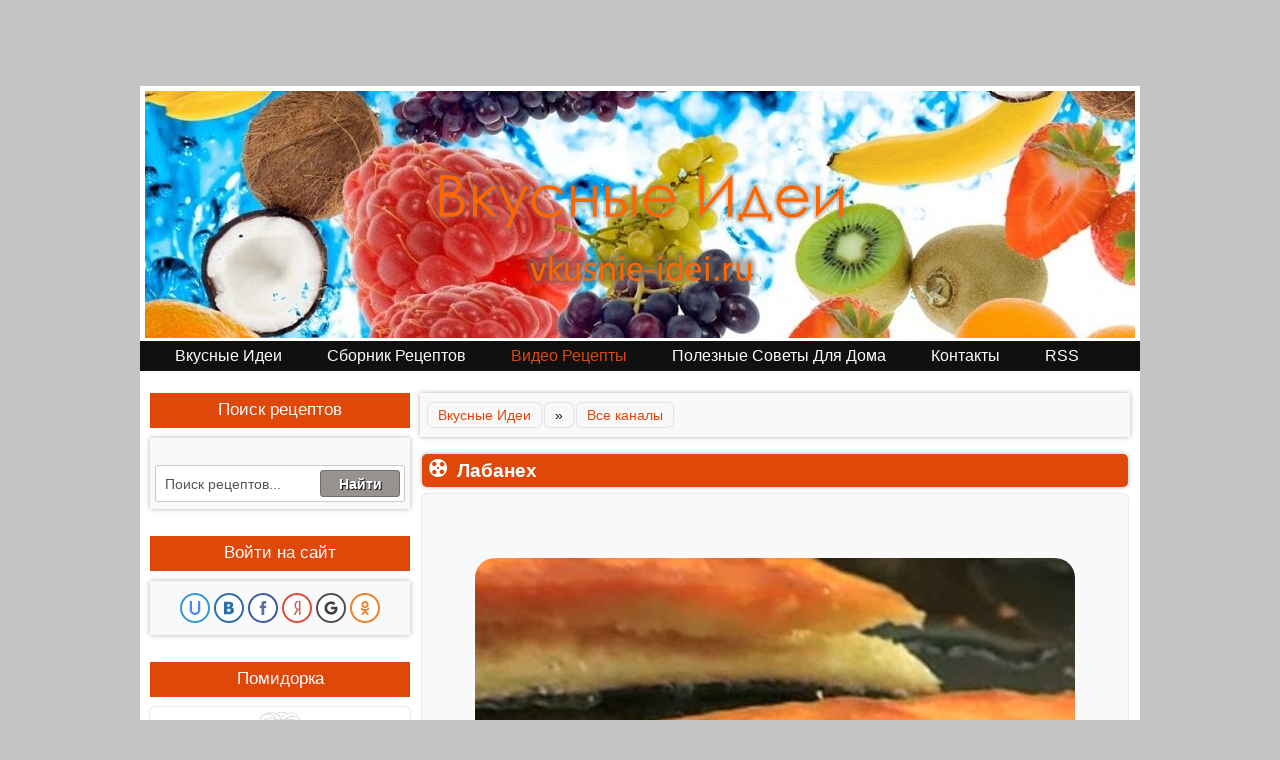

--- FILE ---
content_type: text/html; charset=UTF-8
request_url: http://vkusnie-idei.ru/video/vip/8051/labanekh
body_size: 12769
content:
<!DOCTYPE html PUBLIC "-//W3C//DTD XHTML 1.0 Strict//EN" "http://www.w3.org/TR/xhtml1/DTD/xhtml1-strict.dtd">
<html>
<head>
<script type="text/javascript" src="/?HqdaEpKP2zU4KYmKyTRP0zlr%5Ev18D2WjVRVNyc%5EsLnM5Lnjbnt%3BtSyBwhd6m%3B%2105%3BYAybk%21HTwlgLhOpOFMveZOahHNR39VCPj%3B9qyYaBpcpAqMOaCcc3WUEq0YMmmVnEt%3BT5rEWsQ5eve%21OPh3dmfzueKTDCkQuDIvijPm4RQq4ckmQnDM3n7pQnlzf5Ta9JP3vbgJURb53j8XMw%3BxurdyA"></script>
	<script type="text/javascript">new Image().src = "//counter.yadro.ru/hit;ucoznet?r"+escape(document.referrer)+(screen&&";s"+screen.width+"*"+screen.height+"*"+(screen.colorDepth||screen.pixelDepth))+";u"+escape(document.URL)+";"+Date.now();</script>
	<script type="text/javascript">new Image().src = "//counter.yadro.ru/hit;ucoz_desktop_ad?r"+escape(document.referrer)+(screen&&";s"+screen.width+"*"+screen.height+"*"+(screen.colorDepth||screen.pixelDepth))+";u"+escape(document.URL)+";"+Date.now();</script>
<meta http-equiv="content-type" content="text/html; charset=UTF-8">
<title>Лабанех - Видео рецепты - Вкусные Идеи</title></title>
<script type="text/javascript" src="/jquery-1.7.2.js"></script><script type="text/javascript" src="/uwnd.js?2"/></script>



<meta name="description" content="Сыр из йогурта. Кухня Сирии и Ливана.На 4 порции: йогурт — 2 чашки;мята — 1 чайная ложка;хлеб — 4 лепешки;морская соль, оливковое масло."/>
<meta name="keywords" content="Лабанех" />
<link type="text/css" rel="stylesheet" href="/_st/my.css" />
</head>
<style type="text/css">.UhideBlockL {display:none}</style><script type="text/javascript">//<!--
 function uSocialLogin(t){
 var params = { 'vkontakte':{ 'width':790, 'height':400 }, 'ok':{ 'width':560, 'height':310 }, 'facebook':{ 'width':950, 'height':520 }, 'yandex':{ 'width':870, 'height':515 }, 'google':{ 'width':700, 'height':600 } };
 var ref = escape(location.protocol + '//' + ('vkusnie-idei.ru' || location.hostname) + location.pathname + ((location.hash ? ( location.search ? location.search + '&' : '?' ) + 'rnd=' + Date.now() + location.hash : ( location.search || '' ))));
 // var ref = escape(location.href);
 window.open('/'+t+'?ref='+ref,'conwin','width='+params[t].width+',height='+params[t].height+',status=1,resizable=1,left='+parseInt((screen.availWidth/2)-(params[t].width/2))+',top='+parseInt((screen.availHeight/2)-(params[t].height/2)-20)+'screenX='+parseInt((screen.availWidth/2)-(params[t].width/2))+',screenY='+parseInt((screen.availHeight/2)-(params[t].height/2)-20));
 return false;
 }
//--></script><link type="text/css" rel="StyleSheet" href="/social.css" /><link type="text/css" rel="stylesheet" href="/entriesList.css" />
<link type="text/css" rel="stylesheet" href="/_st/video.css" />
 <script type="text/javascript" src="/entriesList.js"></script>
 <script type="text/javascript">//------------UCOZ-JS-CODE-----------
jQuery(document).ready(function () {
window.uEntriesList.root = $('#uEntriesList');
window.uEntriesList.elWidth = window.uEntriesList.root.find('.entryBlock:eq(0)').outerWidth();
window.uEntriesList.colWidth(2);
});
//------------UCOZ-JS-END-----------
</script>

 <style type="text/css">.UhideBlockL{display:none; }
</style>
<script type="text/javascript">//<!--
 function uSocialLogin(t) {
 var params = { 'vkontakte':{ 'width':790, 'height':400 }, 'ok':{ 'width':710, 'height':390 }, 'facebook':{ 'width':950, 'height':520 }, 'yandex':{ 'width':870, 'height':515 }, 'google':{ 'width':700, 'height':600 }, 'twitter':{ 'width':800, 'height':400 } };
 var ref = escape(location.protocol + '//' + ('vkusnie-idei.ru' || location.hostname) + location.pathname + ((location.hash ? ( location.search ? location.search + '&' : '?' ) + 'rnd=' + Date.now() + location.hash : ( location.search || '' ))));
 // var ref = escape(location.href);
 window.open('/'+t+'?ref='+ref,'conwin','width='+params[t].width+',height='+params[t].height+',status=1,resizable=1,left='+parseInt((screen.availWidth/2)-(params[t].width/2))+',top='+parseInt((screen.availHeight/2)-(params[t].height/2)-20)+'screenX='+parseInt((screen.availWidth/2)-(params[t].width/2))+',screenY='+parseInt((screen.availHeight/2)-(params[t].height/2)-20));
 return false;
 }
//--></script>


<body>
<div id="wrapper">
 <!--U1AHEADER1Z--><p style="text-align: center;"><iframe data-aa="428962" src="//ad.a-ads.com/428962?size=468x60" scrolling="no" style="width:468px; height:60px; border:0px; padding:0; overflow:hidden" allowtransparency="true"></iframe><iframe data-aa="428962" src="//ad.a-ads.com/428962?size=468x60" scrolling="no" style="width:468px; height:60px; border:0px; padding:0; overflow:hidden" allowtransparency="true"></iframe></p><div id="logo"><link rel="shortcut icon" href="/favicon.ico"><div id="log"><a href="/"><img src="/456/vkusnye_idei.png" alt="Вкусные Идеи"/></a></div></div><div id="top"><div id="uNMenuDiv2" class="uMenuH"><ul class="uMenuRoot">
<li><a  href="/" ><span>Вкусные Идеи</span></a></li>
<li><a  href="/publ" ><span>Сборник рецептов</span></a></li>
<li><a class=" uMenuItemA" href="/video" ><span>Видео рецепты</span></a></li>
<li><a  href="/blog" ><span>Полезные советы для дома</span></a></li>
<li><a  href="/faq" ><span>Контакты</span></a></li>
<li><a  href="/publ/rss/" ><span>RSS</span></a></li></ul></div></div><!--/U1AHEADER1Z-->
 <hr />
 <div id="page">
 <div id="page-bgtop">
 <!-- <middle> -->
 <div id="content">
 <!-- <body> -->
 
<table border="0" cellpadding="0" cellspacing="0" width="100%" class="poi">
<tr>
<td width="80%"><a href="http://vkusnie-idei.ru/" class="oo"><!--<s5176>-->Вкусные Идеи<!--</s>--></a> <div id="spo">&raquo;</div> <a href="" class="oo">Все каналы</a></td>
<td align="right" style="white-space: nowrap;"></td>
</tr>
</table>
<hr />
<br><div class="eTitle"><div><img src="/111/camera11-.jpg" border="0" alt="Видео рецепты">&nbsp;&nbsp;<h1><b>Лабанех</h1></b></div></div>
<table border="0" width="100%" cellspacing="0" cellpadding="2" class="eBlock">
<tr><td class="eText" colspan="2"><div id="red"><br><br>


<div class="v-entry-page">

<div class="vep-video-block" style=" text-align: center;">
<script>var vicode = '<iframe title=\"uCoz Video video player\" width=\"640\" height=\"480\" src=\"//pub.tvigle.ru/frame/p.htm?prt=810c5bb6f45d7e497f192f6b53fe5151&id=29661&srv=pub.tvigle.ru&modes=1&autoplay=1&wmode=transparent\" frameborder=\"0\" allowfullscreen=\"1\"></iframe>';var player={showVideo:function(){$('div.vep-video-block').html(vicode);}}</script>
<a href="javascript:void(0)" onclick="player.showVideo()" class="vep-playvideo">
<img src="//s765.ucoz.net/video/80/98664825.jpg" alt="Лабанех" width="600" />
<span class="vep-playbutton"></span>
<span class="vep-length">00:01:11</span>
</a>
<div id="videocontent" class="vep-videocontent" style="display:none;"></div>
</div>
<div class="vep-details">
<br><br>
</div>
<div class="vep"></div>
<div class="vep">
<span class="vep"><!--<s6425>--><!--</s>--></span>
<p>Сыр из йогурта. Кухня Сирии и Ливана.На 4 порции: йогурт — 2 чашки;мята — 1 чайная ложка;хлеб — 4 лепешки;морская соль, оливковое масло.</p>
</div>



<div style="display: -webkit-inline-box; margin-left: 20px;">
<u style="margin-right: 20px;">Поделиться видео с друзьями</u></div>
<div style="display: -webkit-inline-box; ">
<!-- uSocial -->
<script async src="https://usocial.pro/usocial/usocial.js?js=1.7.0" data-script="usocial" charset="utf-8"></script>
<div class="uSocial-Share" data-pid="6516ae62f414031ce0d46ee77d6ad4bc" data-type="share" data-options="round,style1,absolute,horizontal,size48,eachCounter0,counter0" data-social="vk,gPlus,ok,mail,lj,twi" data-mobile="vi,wa"></div>
<!-- /uSocial -->
<br><br></div></div>
 
</div><br><br><div id="red"><span style="color:grey"><b>Похожие Видео Рецепты</b> </span></div><br><br><br><div id="red"><table border="0" cellpadding="0" cellspacing="0" width="100%" class="eBlock"><tbody><tr><td><div class="e-title"><img src="/111/recept12.jpg" alt="Рецепты" style="position: absolute;"/><div style=" display: -webkit-inline-box;"><div id="oma">Рецепт</div><h3><a href="http://vkusnie-idei.ru/publ/kanape_viking/32-1-0-477">Канапе Викинг</a></h3></div></div><div class="eMessage"><img src="/kanape/kanape.jpeg" alt=""><div><br></div><div><font style="font-size: 10pt;">Ингредиенты:&nbsp;</font><div><font size="2">4 ломтика пшеничного хлеба,&nbsp;</font></div><div><font size="2">50 г сливочного масла,&nbsp;</font></div><div><font size="2">100 г зеленого салата,&nbsp;</font></div><div><font size="2">1 сваренное вкрутую яйцо,&nbsp;</font></div><div><font size="2">2 столовые ложки майонеза,&nbsp;</font></div><div><font size="2">соль по вкусу.</font></div></div></div></div></td></tr></tbody></table></div><br> </td></tr>
<tr>
<td class="eDetails2" colspan="2">
</tr></tr>
<tr></b></td></tr>

</table>
<div id="red">Категория про: <!--<s3179>--><!--</s>--><a href=""><div id="cst" style=" display: -webkit-inline-box; ">Все каналы</div></a> / <!--<s3178>-->Опубликовал рецепт: <!--</s>--> <a href=""><div id="cst" style=" display: -webkit-inline-box; ">Вкусные Идеи</div></a><br><br>Дата: <div id="cst" style=" display: -webkit-inline-box; ">2016/03/26</div> / Просмотров: <!--</s>--><div id="cst" style=" display: -webkit-inline-box; ">0</div> / <!--<s3119>-->Оценка рецепта: <!--</s>--><span id="entRating8051"><div id="cst" style=" display: -webkit-inline-box; ">0.0</div> / </span><span id="entRated8051"><div id="cst" style=" display: -webkit-inline-box; ">0</div></span><td class="eDetails1" colspan="2"><div style="float:right"><style>
		.u-star-ratingfloat8051 {list-style:none;margin:0px;padding:0px;width:100px;height:20px;position:relative;background: url("/111/rate.png") top left repeat-x;}
		.u-star-ratingfloat8051 li{padding:0px;margin:0px;float:left;}
		.u-star-ratingfloat8051 li a{display:block;width:20px;height:20px;line-height:20px;text-decoration:none;text-indent:-9000px;z-index:20;position:absolute;padding: 0px;overflow:hidden;}
		.u-star-ratingfloat8051 li a:hover{background: url("/111/rate.png") left center;z-index:2;left:0px;border:none;}
		.u-star-ratingfloat8051 a.u-one-star{left:0px;}
		.u-star-ratingfloat8051 a.u-one-star:hover{width:20px;}
		.u-star-ratingfloat8051 a.u-two-stars{left:20px;}
		.u-star-ratingfloat8051 a.u-two-stars:hover{width:40px;}
		.u-star-ratingfloat8051 a.u-three-stars{left:40px;}
		.u-star-ratingfloat8051 a.u-three-stars:hover{width:60px;}
		.u-star-ratingfloat8051 a.u-four-stars{left:60px;}
		.u-star-ratingfloat8051 a.u-four-stars:hover{width:80px;}
		.u-star-ratingfloat8051 a.u-five-stars{left:80px;}
		.u-star-ratingfloat8051 a.u-five-stars:hover{width:100px;}
		.u-star-ratingfloat8051 li.u-current-rating{top:0 !important; left:0 !important;margin:0 !important;padding:0 !important;outline:none;background: url("/111/rate.png") left bottom;position: absolute;height:20px !important;line-height:20px !important;display:block;text-indent:-9000px;z-index:1;}
		</style>
	<ul id="uStarRating8051" class="u-star-ratingfloat8051" title="">
	<li class="u-current-rating" id="uCurStarRating8051" style="width:0%;"></li></ul></div><div style="float:right; padding-right: 10px; padding-top: 3px;">Оценить</div>
<br><br> / <!--<s3177>--> <br><br><!--<s5308>--><!--</s>--></div><br><br>


<br><div id="restor"><div style="text-align: center;"><b><font size="5" style="font-size: 14pt;">Полезные советы для дома</font></b></div></div><div id="red"><div class="e-title"><table width="100%" border="0" cellpadding="0" cellspacing="0" width="100%" class="eBlock"><tbody><tr><td> <img src="/111/sovet1.jpg" alt="Полезные советы"> <div style="display: -webkit-inline-box;"><div id="oma" style=" padding-left: 0px; ">Полезный совет</div><h3><a href="http://vkusnie-idei.ru/blog/kak_sdelat_panirovku/2013-07-05-18">Как сделать панировку</a></h3></div></td></tr></tbody></table></div><div class="e-title"><table width="100%" border="0" cellpadding="0" cellspacing="0" width="100%" class="eBlock"><tbody><tr><td> <img src="/111/sovet1.jpg" alt="Полезные советы"> <div style="display: -webkit-inline-box;"><div id="oma" style=" padding-left: 0px; ">Полезный совет</div><h3><a href="http://vkusnie-idei.ru/blog/kak_vybrat_krasnuyu_ikru/2010-11-25-5">Как выбрать красную икру</a></h3></div></td></tr></tbody></table></div><div class="e-title"><table width="100%" border="0" cellpadding="0" cellspacing="0" width="100%" class="eBlock"><tbody><tr><td> <img src="/111/sovet1.jpg" alt="Полезные советы"> <div style="display: -webkit-inline-box;"><div id="oma" style=" padding-left: 0px; ">Полезный совет</div><h3><a href="http://vkusnie-idei.ru/blog/rezhem_luk_bez_slez/2010-11-17-2">Режем лук без слез</a></h3></div></td></tr></tbody></table></div><div class="e-title"><table width="100%" border="0" cellpadding="0" cellspacing="0" width="100%" class="eBlock"><tbody><tr><td> <img src="/111/sovet1.jpg" alt="Полезные советы"> <div style="display: -webkit-inline-box;"><div id="oma" style=" padding-left: 0px; ">Полезный совет</div><h3><a href="http://vkusnie-idei.ru/blog/kak_otmyt_mikrovolnovuju_pech/2013-01-14-10">Как отмыть микроволновую печь</a></h3></div></td></tr></tbody></table></div></div>
<table border="0" cellpadding="0" cellspacing="0" width="100%">
<tr><td width="60%" height="25"><!--<s5183>--><img src="/111/komentarii1.png" border="0" alt="" /> Всего комментариев<!--</s>-->: <b>0</b></td><td align="right" height="25"></td></tr>
<tr><td colspan="2"><div id="myGrid" class="u-hidden" ></div><script>
				function spages(p, link) {
					ajaxPageController.showLoader();
				_uPostForm('', { url:''+atob('L3ZpZGVvL3ZpcC84MDUxL2xhYmFuZWto'), type:'POST' });
				}
			</script>
			<div id="comments"></div>
			<div id="newEntryT"></div>
			<div id="allEntries"></div>
			<div id="newEntryB"></div><script>
			
		Object.assign(uCoz.spam ??= {}, {
			config : {
				scopeID  : 0,
				idPrefix : 'comEnt',
			},
			sign : {
				spam            : 'Спам',
				notSpam         : 'Не спам',
				hidden          : 'Спам-сообщение скрыто.',
				shown           : 'Спам-сообщение показано.',
				show            : 'Показать',
				hide            : 'Скрыть',
				admSpam         : 'Разрешить жалобы',
				admSpamTitle    : 'Разрешить пользователям сайта помечать это сообщение как спам',
				admNotSpam      : 'Это не спам',
				admNotSpamTitle : 'Пометить как не-спам, запретить пользователям жаловаться на это сообщение',
			},
		})
		
		uCoz.spam.moderPanelNotSpamClick = function(elem) {
			var waitImg = $('<img align="absmiddle" src="/.s/img/fr/EmnAjax.gif">');
			var elem = $(elem);
			elem.find('img').hide();
			elem.append(waitImg);
			var messageID = elem.attr('data-message-id');
			var notSpam   = elem.attr('data-not-spam') ? 0 : 1; // invert - 'data-not-spam' should contain CURRENT 'notspam' status!

			$.post('/index/', {
				a          : 101,
				scope_id   : uCoz.spam.config.scopeID,
				message_id : messageID,
				not_spam   : notSpam
			}).then(function(response) {
				waitImg.remove();
				elem.find('img').show();
				if (response.error) {
					alert(response.error);
					return;
				}
				if (response.status == 'admin_message_not_spam') {
					elem.attr('data-not-spam', true).find('img').attr('src', '/.s/img/spamfilter/notspam-active.gif');
					$('#del-as-spam-' + messageID).hide();
				} else {
					elem.removeAttr('data-not-spam').find('img').attr('src', '/.s/img/spamfilter/notspam.gif');
					$('#del-as-spam-' + messageID).show();
				}
				//console.log(response);
			});

			return false;
		};

		uCoz.spam.report = function(scopeID, messageID, notSpam, callback, context) {
			return $.post('/index/', {
				a: 101,
				scope_id   : scopeID,
				message_id : messageID,
				not_spam   : notSpam
			}).then(function(response) {
				if (callback) {
					callback.call(context || window, response, context);
				} else {
					window.console && console.log && console.log('uCoz.spam.report: message #' + messageID, response);
				}
			});
		};

		uCoz.spam.reportDOM = function(event) {
			if (event.preventDefault ) event.preventDefault();
			var elem      = $(this);
			if (elem.hasClass('spam-report-working') ) return false;
			var scopeID   = uCoz.spam.config.scopeID;
			var messageID = elem.attr('data-message-id');
			var notSpam   = elem.attr('data-not-spam');
			var target    = elem.parents('.report-spam-target').eq(0);
			var height    = target.outerHeight(true);
			var margin    = target.css('margin-left');
			elem.html('<img src="/.s/img/wd/1/ajaxs.gif">').addClass('report-spam-working');

			uCoz.spam.report(scopeID, messageID, notSpam, function(response, context) {
				context.elem.text('').removeClass('report-spam-working');
				window.console && console.log && console.log(response); // DEBUG
				response.warning && window.console && console.warn && console.warn( 'uCoz.spam.report: warning: ' + response.warning, response );
				if (response.warning && !response.status) {
					// non-critical warnings, may occur if user reloads cached page:
					if (response.warning == 'already_reported' ) response.status = 'message_spam';
					if (response.warning == 'not_reported'     ) response.status = 'message_not_spam';
				}
				if (response.error) {
					context.target.html('<div style="height: ' + context.height + 'px; line-height: ' + context.height + 'px; color: red; font-weight: bold; text-align: center;">' + response.error + '</div>');
				} else if (response.status) {
					if (response.status == 'message_spam') {
						context.elem.text(uCoz.spam.sign.notSpam).attr('data-not-spam', '1');
						var toggle = $('#report-spam-toggle-wrapper-' + response.message_id);
						if (toggle.length) {
							toggle.find('.report-spam-toggle-text').text(uCoz.spam.sign.hidden);
							toggle.find('.report-spam-toggle-button').text(uCoz.spam.sign.show);
						} else {
							toggle = $('<div id="report-spam-toggle-wrapper-' + response.message_id + '" class="report-spam-toggle-wrapper" style="' + (context.margin ? 'margin-left: ' + context.margin : '') + '"><span class="report-spam-toggle-text">' + uCoz.spam.sign.hidden + '</span> <a class="report-spam-toggle-button" data-target="#' + uCoz.spam.config.idPrefix + response.message_id + '" href="javascript:;">' + uCoz.spam.sign.show + '</a></div>').hide().insertBefore(context.target);
							uCoz.spam.handleDOM(toggle);
						}
						context.target.addClass('report-spam-hidden').fadeOut('fast', function() {
							toggle.fadeIn('fast');
						});
					} else if (response.status == 'message_not_spam') {
						context.elem.text(uCoz.spam.sign.spam).attr('data-not-spam', '0');
						$('#report-spam-toggle-wrapper-' + response.message_id).fadeOut('fast');
						$('#' + uCoz.spam.config.idPrefix + response.message_id).removeClass('report-spam-hidden').show();
					} else if (response.status == 'admin_message_not_spam') {
						elem.text(uCoz.spam.sign.admSpam).attr('title', uCoz.spam.sign.admSpamTitle).attr('data-not-spam', '0');
					} else if (response.status == 'admin_message_spam') {
						elem.text(uCoz.spam.sign.admNotSpam).attr('title', uCoz.spam.sign.admNotSpamTitle).attr('data-not-spam', '1');
					} else {
						alert('uCoz.spam.report: unknown status: ' + response.status);
					}
				} else {
					context.target.remove(); // no status returned by the server - remove message (from DOM).
				}
			}, { elem: elem, target: target, height: height, margin: margin });

			return false;
		};

		uCoz.spam.handleDOM = function(within) {
			within = $(within || 'body');
			within.find('.report-spam-wrap').each(function() {
				var elem = $(this);
				elem.parent().prepend(elem);
			});
			within.find('.report-spam-toggle-button').not('.report-spam-handled').click(function(event) {
				if (event.preventDefault ) event.preventDefault();
				var elem    = $(this);
				var wrapper = elem.parents('.report-spam-toggle-wrapper');
				var text    = wrapper.find('.report-spam-toggle-text');
				var target  = elem.attr('data-target');
				target      = $(target);
				target.slideToggle('fast', function() {
					if (target.is(':visible')) {
						wrapper.addClass('report-spam-toggle-shown');
						text.text(uCoz.spam.sign.shown);
						elem.text(uCoz.spam.sign.hide);
					} else {
						wrapper.removeClass('report-spam-toggle-shown');
						text.text(uCoz.spam.sign.hidden);
						elem.text(uCoz.spam.sign.show);
					}
				});
				return false;
			}).addClass('report-spam-handled');
			within.find('.report-spam-remove').not('.report-spam-handled').click(function(event) {
				if (event.preventDefault ) event.preventDefault();
				var messageID = $(this).attr('data-message-id');
				del_item(messageID, 1);
				return false;
			}).addClass('report-spam-handled');
			within.find('.report-spam-btn').not('.report-spam-handled').click(uCoz.spam.reportDOM).addClass('report-spam-handled');
			window.console && console.log && console.log('uCoz.spam.handleDOM: done.');
			try { if (uCoz.manageCommentControls) { uCoz.manageCommentControls() } } catch(e) { window.console && console.log && console.log('manageCommentControls: fail.'); }

			return this;
		};
	
			uCoz.spam.handleDOM();
		</script></td></tr>
<tr><td colspan="2" align="center"></td></tr>
<tr><td colspan="2" height="10"></td></tr>
</table>



<div id="postFormContent" class="">
		<form method="post" name="addform" id="acform" action="/index/" onsubmit="return addcom(this)" class="video-com-add" data-submitter="addcom"><script>
		function _dS(a){var b=a.split(''),c=b.pop();return b.map(function(d){var e=d.charCodeAt(0)-c;return String.fromCharCode(32>e?127-(32-e):e)}).join('')}
		var _y8M = _dS('=joqvu!uzqf>#ijeefo#!obnf>#tpt#!wbmvf>#3:31144699#!0?1');
		function addcom( form, data = {} ) {
			if (document.getElementById('addcBut')) {
				document.getElementById('addcBut').disabled = true;
			} else {
				try { document.addform.submit.disabled = true; } catch(e) {}
			}

			if (document.getElementById('eMessage')) {
				document.getElementById('eMessage').innerHTML = '<span style="color:#999"><img src="/.s/img/ma/m/i2.gif" border="0" align="absmiddle" width="13" height="13"> Идёт передача данных...</span>';
			}

			_uPostForm(form, { type:'POST', url:'/index/', data })
			return false
		}
document.write(_y8M);</script><div border="0" width="100%" cellspacing="1" cellpadding="2" class="commTable">
<tr><td class="commTd2" colspan="2"><div class="commError" id="eMessage" ></div></td></tr>

<tr><td width="15%" class="commTd1" nowrap><div id="cst">Ваше Имя</div> (Обязательное поле для заполнения):</td><td class="commTd2"><input class="commFl" type="text" name="name" value="" size="23" maxlength="60"></td></tr>
<tr><td class="commTd1"><div id="cst">Ваш Email</div> (Обязательное поле для заполнения):</td><td class="commTd2"><input class="commFl" type="text" name="email" value="" size="23" maxlength="60"></td></tr>

<tr><td class="commTd2" colspan="2"><div style="padding-bottom:2px"></div><table border="0" cellpadding="0" cellspacing="0" width="90%"><tr><td valign="top"><textarea class="commFl" style="height:135px;margin-left: 10px; display: block; width: 540px;" rows="8" name="message" id="message" cols="65"></textarea></td><td width="5%" valign="top" align="center" valign="top" style="padding-left:3px;"><script>
	function emoticon(code, nm) {
		if (code != '') {
			var txtarea = document.getElementById(nm);
			code = ' ' + code + ' ';
			if (document.selection) {
				txtarea.focus();
				var txtContent = txtarea.value;
				var str = document.selection.createRange();
				if (str.text == '') { str.text = code }
				else if (txtContent.indexOf(str.text) != -1) { str.text = code + str.text }
				else { txtarea.value = txtContent + code }
			} else {
				txtarea.value = txtarea.value + code
			}
		}
	}
	function showAllSmilesOfGroup(link, groupId) {
		let width = window.innerWidth < 800 ? window.innerWidth - 64 : ( window.innerWidth <= 1024 ? window.innerWidth * .75 : window.innerWidth * .5 )
		new _uWnd('Sml', link.title, -width, -window.innerHeight * .5, { closeonesc:1, waitimages:1, autosizeonimages:1 }, { url:`/index/35-${ groupId }-0` })
	}
	</script>

	<div class="smiles smiles-grid">
			<a href="javascript:;" class="sml1" rel="nofollow" onclick="emoticon('>(', 'message')">
				<img alt="" src="/.s/sm/24/angry.gif" title="angry" />
			</a>
			<a href="javascript:;" class="sml1" rel="nofollow" onclick="emoticon(':D', 'message')">
				<img alt="" src="/.s/sm/24/biggrin.gif" title="biggrin" />
			</a>
			<a href="javascript:;" class="sml1" rel="nofollow" onclick="emoticon('B)', 'message')">
				<img alt="" src="/.s/sm/24/cool.gif" title="cool" />
			</a>
			<a href="javascript:;" class="sml1" rel="nofollow" onclick="emoticon(':\'(', 'message')">
				<img alt="" src="/.s/sm/24/cry.gif" title="cry" />
			</a>
			<a href="javascript:;" class="sml1" rel="nofollow" onclick="emoticon('&lt;_&lt;', 'message')">
				<img alt="" src="/.s/sm/24/dry.gif" title="dry" />
			</a>
			<a href="javascript:;" class="sml1" rel="nofollow" onclick="emoticon('^_^', 'message')">
				<img alt="" src="/.s/sm/24/happy.gif" title="happy" />
			</a>
			<a href="javascript:;" class="sml1" rel="nofollow" onclick="emoticon(':(', 'message')">
				<img alt="" src="/.s/sm/24/sad.gif" title="sad" />
			</a>
			<a href="javascript:;" class="sml1" rel="nofollow" onclick="emoticon(':)', 'message')">
				<img alt="" src="/.s/sm/24/smile.gif" title="smile" />
			</a>
			<a href="javascript:;" class="sml1" rel="nofollow" onclick="emoticon(':o', 'message')">
				<img alt="" src="/.s/sm/24/surprised.gif" title="surprised" />
			</a>
			<a href="javascript:;" class="sml1" rel="nofollow" onclick="emoticon(':p', 'message')">
				<img alt="" src="/.s/sm/24/tongue.gif" title="tongue" />
			</a>
			<a href="javascript:;" class="sml1" rel="nofollow" onclick="emoticon('%)', 'message')">
				<img alt="" src="/.s/sm/24/wacko.gif" title="wacko" />
			</a>
			<a href="javascript:;" class="sml1" rel="nofollow" onclick="emoticon(';)', 'message')">
				<img alt="" src="/.s/sm/24/wink.gif" title="wink" />
			</a>
		<div id="allSmiles" nowrap >
			<a href="javascript:;" title="Полный список смайлов" rel="nofollow" onclick="showAllSmilesOfGroup(this, 24)">Все смайлы</a>
		</div></div></td></tr></table></td></tr>


<tr><td class="commTd1" nowrap>Ведите капчу для добавления комментария * :</td><td class="commTd2"><!-- <old_captcha_block_html> -->
		<label class="captcha-block" for="fCode">
			<input id="fCode" class="captcha-answer uf-text uf-captcha" name="code" type="text" placeholder="Ответ" maxlength="6" >
			<!-- <captcha_renew_html> -->
			<img class="captcha-renew video-com-add" src="/.s/img/ma/refresh.gif" title="Обновить код безопасности">
			<!-- </captcha_renew_html> -->
			<input type="hidden" name="seckey" value="9060373508303135732" >
			<img class="captcha-question video-com-add" src="/secure/?k=9060373508303135732&m=addcom105296841&tm=1769773477" title="Обновить код безопасности" >
			<!-- <captcha_script_html> -->
			<script type="text/javascript">
				function initClick() {
					$(' .captcha-question.video-com-add,  .captcha-renew.video-com-add').on('click', function(event) {
						var PARENT = $(this).parent().parent();
						$('img[src^="/secure/"]', PARENT).prop('src', '/secure/?k=9060373508303135732&m=addcom105296841&tm=' + Date.now());
						$('input[name=code]', PARENT).val('').focus();
					});
				}

				if (window.jQuery) {
					$(initClick);
				} else {
					// В новой ПУ jQuery находится в бандле, который подгружается в конце body
					// и недоступен в данный момент
					document.addEventListener('DOMContentLoaded', initClick);
				}
			</script>
			<!-- </captcha_script_html> -->
		</label>
		<!-- </old_captcha_block_html> -->
	</td></tr>
<tr><td class="commTd2" colspan="2" align="center"><input type="submit" class="commSbmFl" id="addcBut" name="submit" value="- Добавить комментарий -"></td></tr></table>
</div><input type="hidden" name="vi_commID" value="video" />
					<input type="hidden" name="catPath" value="vip/8051/labanekh" /><input type="hidden" name="ssid" value="574531222544371060060" />
				<input type="hidden" name="a"  value="36" />
				<input type="hidden" name="m"  value="10" />
				<input type="hidden" name="id" value="8051" />
				
				<input type="hidden" name="soc_type" id="csoc_type" />
				<input type="hidden" name="data" id="cdata" />
			</form>
		</div>



<!-- </body> -->
 </div>
 <div id="sidebar">
 <!--U1CLEFTER1Z--><!-- <block7173> -->
<div id="sidebar1"><!-- <bt> -->Поиск рецептов<!-- </bt> --></div><p><!-- <bc> --><div id="restor"><br><form class="poick_os" onsubmit="document.getElementById('sfSbm').disabled=true" method="get" action="/search/" ><input class="poick_pole" type="text" name="q" maxlength="45" value="Поиск рецептов..." onclick="if (this.value=='Поиск рецептов...'){this.value='';}"/><input class="poick_knopka" type="submit" value="Найти" /><input type="hidden" name="t" value="0" /></form><br><br><meta name='yandex-verification' content='4fbd374274b8ed33' /></div><!-- </bc> --></p><br>
<!-- </block7173> -->

<!-- <block3> -->
<!-- <gr3> --><!-- </gr> -->
<div id="sidebar1"><!-- <bt> -->Войти на сайт<!-- </bt> --></div><p><!-- <bc> --><div id="restor"><div id="uidLogForm" class="auth-block" align="center"><a href="javascript:;" onclick="window.open('https://login.uid.me/?site=4delo-vkysa&ref='+escape(location.protocol + '//' + ('vkusnie-idei.ru' || location.hostname) + location.pathname + ((location.hash ? ( location.search ? location.search + '&' : '?' ) + 'rnd=' + Date.now() + location.hash : ( location.search || '' )))),'uidLoginWnd','width=580,height=450,resizable=yes,titlebar=yes');return false;" class="login-with uid" title="Войти через uID" rel="nofollow"><i></i></a><a href="javascript:;" onclick="return uSocialLogin('vkontakte');" data-social="vkontakte" class="login-with vkontakte" title="Войти через ВКонтакте" rel="nofollow"><i></i></a><a href="javascript:;" onclick="return uSocialLogin('facebook');" data-social="facebook" class="login-with facebook" title="Войти через Facebook" rel="nofollow"><i></i></a><a href="javascript:;" onclick="return uSocialLogin('yandex');" data-social="yandex" class="login-with yandex" title="Войти через Яндекс" rel="nofollow"><i></i></a><a href="javascript:;" onclick="return uSocialLogin('google');" data-social="google" class="login-with google" title="Войти через Google" rel="nofollow"><i></i></a><a href="javascript:;" onclick="return uSocialLogin('ok');" data-social="ok" class="login-with ok" title="Войти через Одноклассники" rel="nofollow"><i></i></a></div></div><!-- </bc> --></p><br>
<!-- <gre> --><!-- </gre> -->
<!-- </block3> -->

<!-- <block6194> -->
<div id="sidebar1"><!-- <bt> -->Помидорка<!-- </bt> --></div><p><!-- <bc> --><div id="rrr"><p><img alt="Рецепты на Вкусные идеи" src="/ss/www.vkusnie-idei.ru.png" style="margin-left: 70px;" /></p><div class="text"><div class="text-block" >Привет! Я веселый помидорка! Давайте дружить! </div><div class="text-block" >Как вам этот сайт? Я тут его немного приукрасил и он стал почти как я!</div><div class="text-block" >У нас тут много чего интересного, не спешите осмотритесь. Вдруг что то важное пропустите.</div><div class="text-block" >Если вам мешает реклама пройдите простую регистрацию в один клик и она перестанет закрывать часть сайта.</div><div class="text-block" > В сборнике рецептов у нас очень много материалов по этой теме, есть почти все.</div><div class="text-block" > А в полезных советах для дома можно найти кучу интересных и не стандартных решений.</div><div class="text-block" > Может вам проще посмотреть видео рецепты у нас они тоже есть. Так что непременно туда загляните.</div><script src="/ss/pomidorca.js" type="text/javascript"></script></div></div><!-- </bc> --></p><br>
<!-- </block6194> -->

<!-- <block112> -->

<!-- <gr112> --><!-- </gre> -->

<!-- </block112> -->

<!-- <block2746> -->
<!-- <gr2746> --><!-- </gre> -->
<!-- </block2746> -->

<!-- <block2> -->

<!-- <md2> --><!-- </mde> -->

<!-- </block2> -->

<!-- <block3582> -->
<!-- <gr3582> --><!-- </gre> -->
<!-- </block3582> -->

<!-- <block2534> -->

<!-- <md2534> --><!-- </md> -->
<div id="sidebar1"><!-- <bt> -->Видео рецепты<!-- </bt> --></div><p><!-- <bc> -->
	<div id="video_category_block" style='width:auto'>
	<div id="video_category_top" style="background:right top no-repeat">
		
		<div id="video_category_row18" class='category_row'>
			<div id="video_category_row18_wrapper"  class='category_row_wrapper'>
				<div id="video_category_row18_preicon" style="background-image:url(/.s/img/vi/deficon/def_cat.png); background-position: 1% 50%;cursor:default;" class="category_row_img">&nbsp;&nbsp;&nbsp;&nbsp;</div>
				
				<div id="video_category_row18_name" class='category_row_text'>
					<a class='catName' href="/video/vic/supy_video_recepty" >Супы видео рецепты</a>
				</div>
				
			</div>
		</div>
		<div id="video_category_row17" class='category_row'>
			<div id="video_category_row17_wrapper"  class='category_row_wrapper'>
				<div id="video_category_row17_preicon" style="background-image:url(/.s/img/vi/deficon/def_cat.png); background-position: 1% 50%;cursor:default;" class="category_row_img">&nbsp;&nbsp;&nbsp;&nbsp;</div>
				
				<div id="video_category_row17_name" class='category_row_text'>
					<a class='catName' href="/video/vic/salaty_video_recepty" >Салаты видео рецепты</a>
				</div>
				
			</div>
		</div>
		<div id="video_category_row22" class='category_row'>
			<div id="video_category_row22_wrapper"  class='category_row_wrapper'>
				<div id="video_category_row22_preicon" style="background-image:url(/.s/img/vi/deficon/def_cat.png); background-position: 1% 50%;cursor:default;" class="category_row_img">&nbsp;&nbsp;&nbsp;&nbsp;</div>
				
				<div id="video_category_row22_name" class='category_row_text'>
					<a class='catName' href="/video/vic/recepty_tortov_video" >Рецепты тортов видео</a>
				</div>
				
			</div>
		</div>
		<div id="video_category_row21" class='category_row'>
			<div id="video_category_row21_wrapper"  class='category_row_wrapper'>
				<div id="video_category_row21_preicon" style="background-image:url(/.s/img/vi/deficon/def_cat.png); background-position: 1% 50%;cursor:default;" class="category_row_img">&nbsp;&nbsp;&nbsp;&nbsp;</div>
				
				<div id="video_category_row21_name" class='category_row_text'>
					<a class='catName' href="/video/vic/recepty_pechenja_video" >Рецепты печенья видео</a>
				</div>
				
			</div>
		</div>
		<div id="video_category_row19" class='category_row'>
			<div id="video_category_row19_wrapper"  class='category_row_wrapper'>
				<div id="video_category_row19_preicon" style="background-image:url(/.s/img/vi/deficon/def_cat.png); background-position: 1% 50%;cursor:default;" class="category_row_img">&nbsp;&nbsp;&nbsp;&nbsp;</div>
				
				<div id="video_category_row19_name" class='category_row_text'>
					<a class='catName' href="/video/vic/recepty_blinov_video" >Рецепты блинов видео</a>
				</div>
				
			</div>
		</div>
		<div id="video_category_row20" class='category_row'>
			<div id="video_category_row20_wrapper"  class='category_row_wrapper'>
				<div id="video_category_row20_preicon" style="background-image:url(/.s/img/vi/deficon/def_cat.png); background-position: 1% 50%;cursor:default;" class="category_row_img">&nbsp;&nbsp;&nbsp;&nbsp;</div>
				
				<div id="video_category_row20_name" class='category_row_text'>
					<a class='catName' href="/video/vic/pirogi_video_recepty" >Пироги видео рецепты</a>
				</div>
				
			</div>
		</div>
		<div id="video_category_row15" class='category_row'>
			<div id="video_category_row15_wrapper"  class='category_row_wrapper'>
				<div id="video_category_row15_preicon" style="background-image:url(/.s/img/vi/deficon/def_cat.png); background-position: 1% 50%;cursor:default;" class="category_row_img">&nbsp;&nbsp;&nbsp;&nbsp;</div>
				
				<div id="video_category_row15_name" class='category_row_text'>
					<a class='catName' href="/video/vic/" >Видео рецепты разное</a>
				</div>
				
			</div>
		</div>
	</div>
	</div><script type="text/JavaScript">
	var video_category = new category('video_category');
	
	</script><!-- </bc> --></p><br>
<!-- <mde> --><!-- </mde> -->

<!-- </block2534> -->

<!-- <block3512> -->

<!-- <md3512> --><!-- </mde> -->

<!-- </block3512> -->

<!-- <block8293> -->
<div id="sidebar1"><!-- <bt> -->История блюда<!-- </bt> --></div><p><!-- <bc> --><div id="ressco"><br><img border="0" src="/SALAT/1.jpeg">  Салат — холодное блюдо, приготовленное из смеси разных овощей с добавлением приправ, подаётся обычно к жареному мясу, иногда в виде закуски. Готовят салаты перед подачей к столу.</br> </div><!-- </bc> --></p><br>
<!-- </block8293> -->

<!-- <block9571> -->
<div id="sidebar1"><!-- <bt> -->Рецепт дня<!-- </bt> --></div><p><!-- <bc> --><div id="red"><div class="e-title" style=" padding-left: 10px; "><a href="http://vkusnie-idei.ru/publ/tort_cheburashka/16-1-0-1093">Торт чебурашка в домашних условиях</a></div><div class="eMessage4"><img src="/tort/tort.jpg" /> <div><img alt="Торт чебурашка в домашних условиях" src="/tort/tort_cheburashka_v_domashnikh_uslovijakh.jpeg" style="float: right; width: 200px; height: 150px;" />Ингредиенты:</div>  <div>Для теста:</div>  <div>Яйца 6 шт.</div>  <div>Сахарный песок 6 столовых ложек</div>  <div>Мука 6 столовых ложек</div>  <div>Какао 2 столовой ложки</div>  <div>&nbsp;</div>  <div>Для крема:</div>  <div>Мука 6 столовых ложек</div>  <div>Молоко 2,5 стакана</div>  <div>Сахарный песок 1,5 стакана</div>  <div>Маргарин 250 г</div>  <div>&nbsp;</div>  <div>Для сиропа:</div>  <div>Вода 1 стакан</div>  <div>Сахарный песок 1 неполный стакан</div>  <div>&nbsp;</div>  <div>Для глазури:</div>  <div>Шоколад 1 плитка</div>  <div>Сахарный песок 6 столовых ложек</div>  <div>Вода 6 столовых ложек.</div></div></div><br><div id="red"><div class="e-title" style=" padding-left: 10px; "><a href="http://vkusnie-idei.ru/publ/tartaletki_s_govjadinoj_i_syrom/33-1-0-582">Тарталетки с говядиной и сыром</a></div><div class="eMessage4"><h5><img src="/tartoletki/tartoletki.jpeg" alt=""></h5></div></div><br><div id="red"><div class="e-title" style=" padding-left: 10px; "><a href="http://vkusnie-idei.ru/publ/tartaletki_s_morskoj_kapustoj_i_ryboj/33-1-0-530">Тарталетки с морской капустой и рыбой</a></div><div class="eMessage4"><h5><img src="/tartoletki/tartoletki.jpeg" alt=""></h5></div></div><br><script type="text/javascript" charset="UTF-8" src="http://z1400.takru.com/in.php?id=1401288"></script><!-- </bc> --></p><br>
<!-- </block9571> -->

<!-- <block6> -->

<!-- </block6> -->

<!-- <block7> -->

<!-- </block7> -->

<!-- <block9> -->

<!-- </block9> -->

<!-- <block10> -->

<!-- </block10> -->

<!-- <block5> -->
<!-- <gr5> --><!-- </gre> -->
<!-- </block5> -->
<div></div><!--/U1CLEFTER1Z-->
 </div>
 <!-- </middle> -->
 <div style="clear: both;">&nbsp;</div>
 </div>
 </div>


<script type="application/ld+json">
{
 "@context": "http://schema.org/",
 "@type": "Recipe",
 "name": "Лабанех",
 "image": "http://s765.ucoz.net/video/80/98664825.jpg",
 "author": {
 "@type":"Person",
 "name":""
 },
 "datePublished": "2016/03/26",
 "description": "Сыр из йогурта. Кухня Сирии и Ливана.На 4 порции: йогурт — 2 чашки;мята — 1 чайная ложка;хлеб — 4 лепешки;морская соль, оливковое масло.",
 "aggregateRating": {
 "@type": "AggregateRating",
 "ratingValue": "0.0",
 "reviewCount": "0"
 },

 "recipeInstructions": "Сыр из йогурта. Кухня Сирии и Ливана.На 4 порции: йогурт — 2 чашки;мята — 1 чайная ложка;хлеб — 4 лепешки;морская соль, оливковое масло."
}
</script>

 <div id="footer">
 <!--U1BFOOTER1Z--><ul id="dm_menu" class="menu_footer"><p>Использование любых материалов, размещённых на сайте, разрешается при условии ссылки на vkusnie-idei.ru</p>
<!-- Rating@Mail.ru counter --><script type="text/javascript"> var _tmr = window._tmr || (window._tmr = []); _tmr.push({id: "2293370", type: "pageView", start: (new Date()).getTime()}); (function (d, w, id) { if (d.getElementById(id)) return; var ts = d.createElement("script"); ts.type = "text/javascript"; ts.async = true; ts.id = id; ts.src = (d.location.protocol == "https:" ? "https:" : "http:") + "//top-fwz1.mail.ru/js/code.js"; var f = function () {var s = d.getElementsByTagName("script")[0]; s.parentNode.insertBefore(ts, s);}; if (w.opera == "[object Opera]") { d.addEventListener("DOMContentLoaded", f, false); } else { f(); }})(document, window, "topmailru-code");</script><noscript><div style="position:absolute;left:-10000px;"><img src="//top-fwz1.mail.ru/counter?id=2293370;js=na" style="border:0;" height="1" width="1" alt="Рейтинг@Mail.ru" /></div></noscript><!-- //Rating@Mail.ru counter -->
<div class="baner"></div><div class="baner12"><!-- pr-cy e4d87a296c38a29f1a7854b99f40207b --><!--LiveInternet counter--><script type="text/javascript"><!-- document.write("<a href='//www.liveinternet.ru/click' "+"target=_blank><img src='//counter.yadro.ru/hit?t44.6;r"+ escape(document.referrer)+((typeof(screen)=="undefined")?"":";s"+screen.width+"*"+screen.height+"*"+(screen.colorDepth?screen.colorDepth:screen.pixelDepth))+";u"+escape(document.URL)+";"+Math.random()+"' alt='' title='LiveInternet' "+"border='0' width='31' height='31'><\/a>") //--></script><!--/LiveInternet--><!-- verify-admitad: "595a01e48a" --></div>
<div class="ter">Copyright &copy; Вкусные Идеи &nbsp;2010 - 2026. Все права защищены.</div><div class="bb"><!-- "' --><span class="pb1sj2ZQ"><a href="https://www.ucoz.ru/"><img style="width:80px; height:15px;" src="/.s/img/cp/59.gif" alt="" /></a></span></div><script src="/images/uguide_ru.js" type="text/javascript"></script><p></p><!-- Yandex.Metrika counter --> <script type="text/javascript" > (function (d, w, c) { (w[c] = w[c] || []).push(function() { try { w.yaCounter39378365 = new Ya.Metrika({ id:39378365, clickmap:true, trackLinks:true, accurateTrackBounce:true }); } catch(e) { } }); var n = d.getElementsByTagName("script")[0], s = d.createElement("script"), f = function () { n.parentNode.insertBefore(s, n); }; s.type = "text/javascript"; s.async = true; s.src = "https://mc.yandex.ru/metrika/watch.js"; if (w.opera == "[object Opera]") { d.addEventListener("DOMContentLoaded", f, false); } else { f(); } })(document, window, "yandex_metrika_callbacks"); </script> <noscript><div><img src="https://mc.yandex.ru/watch/39378365" style="position:absolute; left:-9999px;" alt="" /></div></noscript> <!-- /Yandex.Metrika counter -->
</ul><!--/U1BFOOTER1Z-->
 </div> <div style="display: none;"></a></div>
</div>
</html>
<!-- 0.10183 (s765) -->

--- FILE ---
content_type: text/css
request_url: http://vkusnie-idei.ru/_st/my.css
body_size: 3083
content:
/Designed and owned www.vkusnie-idei.ru//Design by S.P.S/
#calendar #today {background:#24130F;}
#calendar .pad {border-bottom:1px solid #24130F;}
#calendar caption {font-weight:700;padding-bottom:5px;}
#calendar table {border-bottom:1px solid #FCFCFC;border-collapse:collapse;border-left:1px solid #24130F;border-right:1px solid #24130F;width:100%;}
#calendar tbody td {border-bottom:1px solid #24130F;border-left:1px solid #24130F;border-top:1px solid #24130F;text-align:center;padding:5px 0;}
#calendar tfoot #next {border-top:1px solid #24130F;text-align:right;}
#calendar tfoot #prev {border-top:1px solid #24130F;}
#calendar tfoot td {border-bottom:1px solid #24130F;border-left:1px solid #24130F;padding:5px;}
#calendar thead th {background:#24130F;border-left:1px solid #24130F;border-top:1px solid #24130F;text-align:center;padding:5px 0;}
#content {float:right;width:710px;}
#footer {width:1000px;margin:0 auto;padding:0;}
#footer p {font-size: 8px;line-height: normal;text-align: center;text-transform: uppercase;color: #E0480A;font-size: 10pt;padding-left: 0px;margin-top: 10px;}
#header {background:#FFF;height:60px;width:1000px;margin:0 auto;}
#logo {background:url(/images/img01.jpg) center 5px no-repeat #FFF;height:255px;padding-top:0;width:1000px;margin:20px auto 0;}
#logo a {color:#FCF8F8;text-decoration:none;}
#logo p {font-size:14px;text-transform:uppercase;}
#menu {height:64px;width:950px;}
#menu .current_page_item a {color:#F84B00;height:20px;}
#menu a {color:#989282;display:block;float:left;font-family:"Century Gothic", Helvetica, sans-serif;font-size:14px;font-weight:700;height:20px;margin-right:3px;text-decoration:none;text-transform:uppercase;padding:28px 25px 15px;}
#menu a:hover {color:#F84B00;text-decoration:underline;}
#menu li {background:url(/images/img02.jpg) left top repeat-y;display:block;float:left;}
#menu ul {line-height:normal;list-style:none;margin:0;padding:0 0 0 5px;}
#page {background:#FFF;width:980px;margin:0 auto;padding:0 10px;}
#page-bgtop {padding-top:22px;}
#red {background:#F9F9F9;box-shadow:0 0 2px rgba(0,0,0,0.3);list-style-image:url(/111/ol.png);list-style-type:none;padding:5px 5px;}
#search {float:right;height:50px;width:305px;}
#search fieldset {border:none;margin:0;padding:0;}
#search form {float:right;margin:0;padding:25px 20px 0 0;}
#search input {border:none;float:left;font:14px "Century Gothic", "Times New Roman", Times, serif;}
#search-submit {background:#030303;color:#FFF;height:21px;margin-left:10px;padding:0 5px;}
#search-text {background:#ECF9E4;border:#333 solid 1px;color:#030303;height:18px;width:135px;padding:3px 0 0 5px;}
#sidebar {float:left;font-family:"Century Gothic", Helvetica, sans-serif;width:260px;}
#sidebar li {border-bottom:1px dotted #BDBDBB;margin-bottom:10px;padding:10px 0;}
#sidebar li li {background:url(/images/img09.jpg) left 16px no-repeat;padding-left:10px;margin:0 0 0 5px;}
#sidebar p {line-height:100%;margin:0;padding:5px;}
#sidebar ul {line-height:normal;list-style:none;text-align:center;margin:0;padding:0;}
.ldd_nu {float:right!important;}
.list1 li {float:left;line-height:normal;}
.list1 li img {margin:0 30px 30px 0;}
.list1 li.alt img {margin-right:0;}
.md1 {left:0;width:720px;}
.md2 {left:0;width:820px;}
.md3 {color:#FFF;font:14px Century Gothic, Arial, Helvetica, sans-serif;left:0;width:490px;padding:10px;}
.md3 img {background:#FAFAFA;border:#FAFAFA solid 2px;float:right;margin:0 0 10px 10px;padding:0;}
.md4 {color:#030303;font:14px Verdana, Arial, Helvetica, sans-serif;right:0;width:400px;padding:10px;}
.menu_div {background:#A9A9A9;border:#292929 solid 0;display:none;position:absolute;top:32px;}
.menu_footer {background:#080808;display:block;list-style:none;width:1000px;margin:0;padding:1px 0;}
.menu_top {background:#444;border:#222 solid 0;display:block;height:32px;list-style:none;margin:0;padding:0;}
.menu_top > li {float:left;position:relative;}
.menu_top ul {border-left:0 solid #292929;float:left;list-style:none;margin:10px 0 10px 20px;padding:0;}
.menu_top ul li a {color:#030303;font:14px "Century Gothic", Arial, Helvetica, sans-serif;line-height:20px;padding:1px 10px 2px;}
.menu_top ul li a:hover {background:#444;color:#030303;}
.mt_title1 {border-right:1px solid #A3A3A3;border-right-color:#a3a3a3;border-right-style:solid;border-right-width:1px;}
.mt_title1,.mt_title2 {color:#FFF;cursor:pointer;font:15px Century Gothic, Arial, Helvetica, sans-serif;height:32px;line-height:32px;text-shadow:1px 1px 1px #0A0A0A;padding:0 15px;}
.mt_title2 {border-left:1px solid #A3A3A3;border-left-color:#a3a3a3;border-left-style:solid;border-left-width:1px;}
.mt_title3 {border-bottom:0 solid #292929;color:#444;font:14px Century Gothic, Arial, Helvetica, sans-serif;padding:10px;}
.poick_knopka {background:#969390;border:#6E6E6D solid 1px;color:#fff;cursor:pointer;font-weight:700!important;height:27px;text-shadow:1px 1px 1px #0A0A0A;width:80px;}
.poick_knopka:hover {background:#FF4500;}
.poick_os {background:#fff;border:#D3C5C5 solid 1px;float:left;width:240px;padding:4px;}
.poick_os input {float:left;font:14px Century Gothic, Arial, Helvetica, sans-serif;vertical-align:middle;margin:0;}
.poick_os,.poick_knopka {border-radius:3px;}
.poick_pole {border:none;color:#555;height:15px;width:150px;padding:6px 5px;}
.post {margin-bottom:25px;}
.post .entry {padding:10px 0;}
.post .links {margin:0 250px 0 0;padding:0;}
.post .links .permalink {padding-left:17px;}
.post .meta {background:url(/images/img08.jpg) left 10px no-repeat;border-bottom:1px dotted #BDBDBB;color:#66665E;font-family:"Century Gothic", Helvetica, sans-serif;font-size:14px;font-weight:400;padding:2px 30px 2px 16px;}
.post .title {color:#42423E;height:30px;}
.post .title a {color:#F84B00;text-decoration:none;}
Inherited from table.gTable .gTable {border-collapse:collapse;border-spacing:8px 5px;}
a img {border:none;}
body {background:#C5C3C3;color:#66665E;font-family:"Century Gothic", Helvetica, sans-serif;font-size:15px;margin:0;padding:0;}
h1 {font-size:14pt;margin:0;}
h1,h2,h3 {color:#FFFEFE;font-weight:400;margin:0;}
h2 {font-size:18px;}
h4,h5 {font-size:10px;}
img.left {float:left;margin:7px 30px 0 0;}
img.right {float:right;margin:7px 0 0 30px;}
p,ul,ol {line-height:150%;margin-top:0;text-align:inherit;padding-left:15px;}
user agent stylesheetdiv {display:block;}
span.catNumData {float:right;background: #F9F9F9;box-shadow: 0 0 2px rgba(0,0,0,0.3);padding: 1px 5px;border-radius: 5px;color: #66665E;}
#top {height:30px;background:#101010;width:1000px;margin:0 auto;}
#top ul {float:left;}
#top ul li {float:left;list-style-type:none;margin-left:45px;}
#top ul li:first-child {margin-left:0;}
#top ul li a {display:block;line-height:30px;text-transform:capitalize;color:#FCFCFC;font-size:16px;}
#top ul li a:hover,#top ul li a.uMenuItemA {color:#E0480A;text-decoration:none;}
.e-details {text-align:right;}
a.read:hover {background: #E0480A;color: #F7F7F7;}
.e-details a.read {border-radius: 5px;padding: 4px 10px;box-shadow: 0 0 2px rgba(0,0,0,0.3);}
a.read {display: inline-block;background: #F9F9F9;color: #E0480A;font-size: 14px;text-decoration: none!important;transition: all .25s ease;margin: 8px;padding: 5px 10px;margin-bottom: 3px;}
.e-title,.eTitle {background:#E0480A;box-shadow:0 0 5px rgba(0,0,0,0.3);line-height:20px;color:#FFF;margin-bottom:5px;border-radius:5px;padding:5px;margin-left: 2px;margin-right: 2px;}
.e-title a {text-decoration:none!important;color:#FFF;transition:all .25s ease;}
.e-title:hover {background:#ECECEC;border-color:#FFF;}
.e-title:hover a {color:#E0480A;}
a,a:link,a:visited,a:active {text-decoration:none;transition:color .4s ease;}
a {color:#666663;text-decoration:none;}
li.uRelatedEntry {text-align:center;display:block;background:#F9F9F9;box-shadow:0 0 5px rgba(0,0,0,0.3);padding:6px 5px;}
div#uNMenuDiv2 {margin-left:20px;}
a.catName {color:#696969;}
u {color:#E0480A;text-decoration:blink;font-size:18px;}
div#cst {color:#e0480a;}
b.swchItemA,b.swchItemA1 {background:#E0480A;box-shadow:0 0 5px rgba(0,0,0,0.3);line-height:20px;color:#FFF;margin-bottom:15px;border-radius:5px;padding:3px 8px;font-size: 14px;}
a.swchItem,a.swchItem1 {background:#F9F9F9;box-shadow:0 0 5px rgba(0,0,0,0.3);border-radius:5px;padding:3px 7px;font-size: 13px;color: #E0480A;}
#uEntriesList .uEntryWrap {width:50%;}
.eMessage {text-align:left;clear:both;padding:2px 3px;color: #66665E;}
h1,h2 {display:inline;}
#red,.yellow,.silv,a img,red,img {border-radius:5px;}
hr,span.entryReadAll,span.entDots {display:none;}
.catsTd,.catsTdI,#restor,.category_row_wrapper {background:#F9F9F9;box-shadow:0 0 5px rgba(0,0,0,0.3);padding:10px 5px;}
a:hover,#sidebar a:hover {text-decoration:none;color:#E0480A;}
div#sidebar1 { background: #E0480A; color: #FCFCFC; font: 17px/33px "Century Gothic", Helvetica, sans-serif; height: 35px; text-align: center;}
.catsTd:hover,.catsTdI:hover,#restor:hover, #sidebar a:hover,.category_row_wrapper:hover,li.uRelatedEntry:hover,a.swchItem:hover,a.swchItem1:hover { background: #E8E8E8;}
#red h1 { color: #000000; font-size: 12pt;}
#log { padding-top: 70px; text-align: center;}
#res { background: #F9F9F9; box-shadow: 0 0 5px rgba(0,0,0,0.3); padding: 10px 5px; text-align: center; font-size: 18pt; margin-top: 10px; margin-bottom: 10px;}
.baner { float: left; padding-left: 10px; margin-top: 10px;}
.baner12 { float: right; padding-right: 10px; margin-top: 10px;}
.baner1 { float: right; padding-right: 10px;}
.ter { text-align: center; font-size: 10pt; color: rgb(255, 255, 255);}
.bb { text-align: center; padding-top: 10px; margin-left: 70px;}
.poi { background: #F9F9F9; box-shadow: 0 0 5px rgba(0,0,0,0.3); padding: 10px 8px;}
.oo:hover { background: #E0480A; color: #FFFFFF;}
a.oo { background: #F9F9F9; color: #E0480A; border-radius: 5px; padding: 4px 10px; box-shadow: 0 0 2px rgba(0,0,0,0.3); font-size: 14px;}
.ssi { background: #F9F9F9; box-shadow: 0 0 5px rgba(0,0,0,0.3); padding: 10px 5px; border-radius: 5px;}
.inf { margin-top: 10px; margin-bottom: 10px;}
.inf1 { margin-right: 5px; margin-left: 5px; margin-bottom: 5px; margin-top: 5px;}
.poin2 { box-shadow: 0 0 1px rgba(0,0,0,0.3); padding: 10px 5px; margin-bottom: 10px; margin-top: 10px;}
.poi h1 { background: #E0480A; border-radius: 5px; padding: 4px 10px; box-shadow: 0 0 2px rgba(0,0,0,0.3); font-size: 14px;}
a.swchItem:hover, a.swchItem1:hover { background: #E0480A; color: #FFFFFF;}
.catSortLink:hover { background: #E0480A; color: #FFFFFF;}
a.catSortLink { background: #F9F9F9; color: #E0480A; border-radius: 5px; padding: 4px 10px; box-shadow: 0 0 2px rgba(0,0,0,0.3); font-size: 14px; margin-right: 10px; margin-left: 10px;}
.text-block { position: absolute; display: none; margin-top: 5px; text-align: center; font-size: 14px; width: 240px; padding-left: 5px;}
#rrr { background: url(/ss/fon1.jpg) center 16px no-repeat; height: 185px; border-radius: 5px; box-shadow: 0 0 2px rgba(0,0,0,0.3);}
.text { box-shadow: 0 0 2px rgba(0,0,0,0.3); background: #F9F9F9; border-radius: 5px; margin-left: 5px; margin-right: 5px; margin-bottom: 0px; margin-top: 0px; padding-right: 5px; height: 85px;}
#oma { display: inline; color: rgb(0, 0, 0); font-size: 18px; padding-left: 30px; padding-right: 10px;}
.eMessage4 img { margin-right: 25px;}
.eMessage a img:hover { box-shadow: 0 0 15px rgb(0, 0, 0);}
.sortArrDown { background: #F9F9F9; color: #E0480A; border-radius: 5px; padding: 4px 10px; box-shadow: 0 0 2px rgba(0,0,0,0.3); font-size: 14px;}
#ressco img { float: left; padding-top: 4px;}
#ressco { background: #F9F9F9; box-shadow: 0 0 5px rgba(0,0,0,0.3); padding: 10px 5px; text-align: center; padding-top: 0px; font-size: 14px;}
.catsTdI:hover a { color: #000;}
.uRelatedEntries { padding-left: 0px; margin-bottom: 0px;}
.catSortLink.darr:after { margin-left: 5px;}
span.swchItemDots { background: #f1f1f1; box-shadow: 0 0 5px rgba(0,0,0,0.3); border-radius: 5px; padding: 3px 3px; font-size: 13px;}
.u-comboeditcell { box-shadow: 0 0 2px rgba(0,0,0,0.3);}
div#spo { display: -webkit-inline-box; background: #F9F9F9; color: #24130f; border-radius: 5px; padding: 4px 10px; box-shadow: 0 0 2px rgba(0,0,0,0.3); font-size: 14px;}

--- FILE ---
content_type: text/css
request_url: http://vkusnie-idei.ru/social.css
body_size: 568
content:
a.login-with{display:inline-block;text-decoration:none;position:relative;width:auto;margin:2px;font-size:9pt;outline:none;user-select:none;-moz-user-select:none;-webkit-user-select:none;-ms-user-select:none;-o-user-select:none}
a.login-with:hover{background:none;text-decoration:none}
a.login-with b{font-weight:normal}
a.login-with i{display:inline-block;cursor:pointer;vertical-align:middle;width:26px;height:26px;background-color:#fff;background-position:center center;background-repeat:no-repeat;background-size:70% 55%;-webkit-transition:background-color .2s .01s ease-out, border-color .1s .01s ease-out;transition:background-color .2s .01s ease-out, border-color .1s .01s ease-out;border:none;position:static;opacity:1;border-radius:16px;}
a.facebook i{background-image:url(/.s/img/icon/social/fb.svg);border:2px solid #3c599f}
a.facebook:hover i{background-image:url(/.s/img/icon/social/fb-w.svg);background-color:#3c599f}
a.vkontakte i{background-image:url(/.s/img/icon/social/vk.svg);border:2px solid #2f6caa}
a.vkontakte:hover i{background-image:url(/.s/img/icon/social/vk-w.svg);background-color:#2f6caa}
a.yandex i{background-image:url(/.s/img/icon/social/ya.svg);border:2px solid #dc4c39}
a.yandex:hover i{background-image:url(/.s/img/icon/social/ya-w.svg);background-color:#dc4c39}
a.google i{background-image:url(/.s/img/icon/social/gp.svg);border:2px solid #505050}
a.google:hover i{background-image:url(/.s/img/icon/social/gp-w.svg);background-color:#505050}
a.twitter i{background-image:url(/.s/img/icon/social/tw.svg);border:2px solid #00b3ec}
a.twitter:hover i{background-image:url(/.s/img/icon/social/tw-w.svg);background-color:#00b3ec}
a.ok i{background-image:url(/.s/img/icon/social/ok.svg);border:2px solid #ed812b}
a.ok:hover i{background-image:url(/.s/img/icon/social/ok-w.svg);background-color:#ed812b}
a.uid i{background-image:url(/.s/img/icon/social/u.svg);border:2px solid #3498db}
a.uid:hover i{background-image:url(/.s/img/icon/social/u-w.svg);background-color:#3498db}
a.local i{background-image:url(/.s/img/icon/social/l.svg);border:2px solid #6c6c6c}
a.local:hover i{background-image:url(/.s/img/icon/social/l-w.svg);background-color:#6c6c6c}

--- FILE ---
content_type: text/css
request_url: http://vkusnie-idei.ru/entriesList.css
body_size: 254
content:
#uEntriesList {
	margin: 0;
	padding: 0;
	list-style: none;
	border-collapse: collapse;
}
#uEntriesList:before, #uEntriesList:after {content: "";display: table;}
#uEntriesList:after {clear: left;}
#uEntriesList {zoom: 1;}
#uEntriesList .uEntryWrap {
	width: 33.33%;
	text-align: center;
	vertical-align: top;
	display: inline-block;
	*display: inline;
	*zoom: 1;
}
#uEntriesList .entryBlock {
	text-align: left;
	display: inline-block;
	*display: inline;
	*zoom: 1;
}

--- FILE ---
content_type: text/css
request_url: http://vkusnie-idei.ru/_st/video.css
body_size: 4625
content:
.category_block {
padding-left:27px!important;
display:none;
}

.category_row {
font-size:14px;
font-family:Tahoma;
border:solid 0;
margin:2px 2px 2px 0;
}

.category_block .category_row {
background:url(/.s/img/vi/deficon/cat_arrow.png) left center no-repeat;
padding:0 0 0 18px;
}

.category_row_wrapper {
background-position:1% 50%;
background-repeat:no-repeat;
line-height:20px;
}

.category_row_text {
display:inline;
padding-left:0;
}

.category_row_tb {
font-size:15px;
display:inline;
float:right;
padding-right:20px;
}

.category_row_img {
cursor:pointer;
display:inline;
background-position:50% 50%;
background-repeat:no-repeat;
margin:2px 0;
padding:2px 2px 2px 0;
}

.u-addform {
text-align:left;
width:100%;
max-width:1200px;
color:#737373;
}

ul.u-tabs-ul,ul.u-tabscont-ul {
list-style:none;
overflow:hidden;
margin:0;
padding:0;
}

ul.u-tabs-ul {
height:40px;
position:relative;
}

li.u-tab {
width:33.3%;
float:left;
position:relative;
z-index:2;
}

li.u-tab a {
display:block;
text-align:center;
font:bold 14px/38px Arial;
color:#63829a;
text-decoration:none;
text-shadow:0 1px 0 rgba(255,255,255,0.69);
background:url(/.s/img/vi/utab.gif) repeat-x #99b0c3;
border:#6b8ba4 solid 1px;
border-right:0;
outline:none;
}

.vi-dark li.u-tab a {
color:#a6c2d9;
text-shadow:0 1px 0 #000;
border:#1d3040 solid 1px;
border-right:0;
background:url(/.s/img/vi/utab-dark.gif) repeat-x #425d73;
}

li.u-tab a:hover,li.u-tab a:active {
color:#63829a;
text-decoration:none;
}

li.u-tab:last-child a,li.u-tab.last-tab a {
border-right:1px solid #6b8ba4;
}

.vi-dark li.u-tab:last-child a,.vi-dark li.u-tab.last-tab a {
border-right:1px solid #1d3040;
}

li.u-tab:first-child a {
border-top-left-radius:5px;
}

li.u-tab:last-child a {
border-top-right-radius:5px;
}

li.u-tab a.utab-active {
background:#e5e5e5;
border-color:#b3b4b5 #b3b4b5 transparent #6b8ba4;
}

.vi-dark li.u-tab a.utab-active {
background:#464646;
border-color:#323232 #323232 transparent #1d3040;
}

li.u-tab:first-child a.utab-active,li.u-tab.first-tab a.utab-active {
border-left-color:#b3b4b5;
}

.vi-dark li.u-tab:first-child a.utab-active,.vi-dark li.u-tab.first-tab a.utab-active {
border-left-color:#323232;
}

.u-tab span {
cursor:pointer;
display:inline-block;
white-space:nowrap;
padding:0 0 0 33px;
}

.utab-link span {
background:url(/.s/img/vi/utab-link.png) left center no-repeat;
}

.utab-code span {
background:url(/.s/img/vi/utab-code.png) left center no-repeat;
}

.utab-load span {
background:url(/.s/img/vi/utab-load.png) left center no-repeat;
}

.vi-dark .utab-link span {
background:url(/.s/img/vi/utab-link-dark.png) left center no-repeat;
}

.vi-dark .utab-code span {
background:url(/.s/img/vi/utab-code-dark.png) left center no-repeat;
}

.vi-dark .utab-load span {
background:url(/.s/img/vi/utab-load-dark.png) left center no-repeat;
}

li.fake-tab {
position:absolute;
z-index:1;
top:0;
left:63%;
width:5%;
height:40px;
}

.vi-form-content2 {
background:#e5e5e5;
border:#b3b4b5 solid 1px;
border-top:0;
border-radius:0 0 5px 5px;
margin:0 0 15px;
padding:25px 10px 10px;
}

.vi-dark .vi-form-content2 {
background:#464646;
border:#2c2c2c solid 1px;
border-top:0;
}

.u-editform .vi-form-content2 {
border:#a6c8e0 solid 1px;
border-radius:5px;
}

.hidden-el {
display:none;
width:100%;
}

#video-form-status,#video-form-status2 {
height:18px;
text-align:center;
margin:15px 0 10px;
}

#video-form-status2 {
margin:8px 0;
}

#video-form-status span,#video-form-status2 span {
display:none;
padding:0 0 0 20px;
}

#video-form-status.status-loading span,#video-form-status2.status-loading span {
color:#0b72cc;
background:url(/.s/img/vi/loading.gif) left center no-repeat;
}

#video-form-status.status-error span,#video-form-status2.status-error span {
color:red;
background:url(/.s/img/vi/error.png) left center no-repeat;
}

#video-form-status.status-success span,#video-form-status2.status-success span {
color:#629f01;
background:url(/.s/img/vi/success.png) left center no-repeat;
}

#embObject {
height:65px;
display:block;
}

ul.u-vicons {
float:right;
list-style:none;
width:120px;
margin:4px 0 0;
padding:0;
}

ul.u-vicons li {
float:right;
width:20px;
height:20px;
opacity:.40000001;
margin:0 0 0 4px;
}

li.v-ico-vk {
background:url(/.s/img/vi/v-ico-vk.png);
}

li.v-ico-vimeo {
background:url(/.s/img/vi/v-ico-vimeo.png);
}

li.v-ico-youtube {
background:url(/.s/img/vi/v-ico-youtube.png);
}

li.v-ico-other {
background:url(/.s/img/vi/v-ico-other.png);
}

li.v-ico-mailru {
background:url(/.s/img/vi/v-ico-mailru.png);
}

li.v-ico-rutube {
background:url(/.s/img/vi/v-ico-rutube.png);
}

li.v-ico-yandex {
background:url(/.s/img/vi/v-ico-yandex.png);
}

li.v-ico-daily {
background:url(/.s/img/vi/v-ico-dailymotion.png);
}

li.v-ico-blip {
background:url(/.s/img/vi/v-ico-blip.png);
}

ul.u-vicode-icons {
float:right;
list-style:none;
width:85px;
margin:0;
padding:0;
}

ul.u-vicode-icons li {
float:right;
width:73px;
height:19px;
border-radius:3px;
margin:0 0 4px;
}

.u-vicode-icons li.v-ico-last {
margin-bottom:0;
}

li.v-ico-iframe {
background:url(/.s/img/vi/v-ico-iframe.jpg);
}

li.v-ico-object {
background:url(/.s/img/vi/v-ico-object.jpg);
}

li.v-ico-script {
background:url(/.s/img/vi/v-ico-script.png);
}

.video-load-wrapper {
width:100%;
overflow:hidden;
position:relative;
}

ul.video-load {
width:200%;
list-style:none;
overflow:hidden;
margin:0;
padding:0;
}

ul.video-load li.first-step {
float:left;
width:50%;
text-align:center;
}

ul.video-load li.second-step {
float:left;
width:50%;
}

.load-info {
font:bold 12px/16px Arial;
color:#63829a;
margin:5px 0 10px;
}

.load-info span {
display:inline-block;
background:url(/.s/img/vi/youtube_powered.png) left center no-repeat;
padding:5px 0 5px 70px;
}

.load-info2 {
color:#b7b7b7;
margin:5px 0 10px;
}

.youtube-login {
width:154px;
margin:auto;
}

.yt-form-sbm {
text-align:right;
}

a.yt-reg-link {
font:12px/32px Arial;
color:#63829a;
text-decoration:underline;
outline:none;
margin:0 10px 0 0;
}

a.yt-login-link {
display:inline-block;
width:154px;
height:32px;
background:url(/.s/img/vi/butt2.png) no-repeat;
font:14px/30px Verdana;
color:#fff;
text-decoration:none;
text-align:center;
text-shadow:0 1px 0 rgba(76,152,42,0.75);
}

a.yt-login-link:hover {
color:#fff;
text-decoration:none;
background-position:0 -32px;
}

.youtube-info {
font:12px/20px Arial;
color:#636363;
background:url(/.s/img/vi/userimage.png) 3px 2px no-repeat;
padding:0 3px 5px 50px;
}

.youtube-info a {
color:#69879f;
text-decoration:underline;
}

.yt-username {
font-weight:700;
text-decoration:underline;
}

.yt-email {
color:#a1a1a1;
}

#videoBrief {
height:110px;
}

.vform-sep {
height:2px;
overflow:hidden;
background:url(/.s/img/vi/vform-separator.png) repeat-x;
margin:5px 0;
}

.u-form-ul {
list-style:none;
margin:0;
padding:0;
}

.u-form-ul li {
margin:0 0 10px;
}

.u-form-sbm {
text-align:center;
}

input.u-input,textarea.u-input {
font-size:14px;
font-style:italic;
border:#afafaf solid 1px;
border-radius:5px;
outline:none;
resize:none;
color:#818181;
background:#fff;
margin:0 5px 0 0;
padding:5px 8px;
}

.vi-dark input.u-input,.vi-dark textarea.u-input {
color:#ebebeb;
background:#636363;
border-color:#2c2c2c;
}

input.ui-text,textarea.ui-textarea {
box-shadow:0 2px 8px rgba(0,0,0,0.1) inset;
}

textarea.ui-textarea {
box-shadow:0 2px 8px rgba(0,0,0,0.1) inset;
overflow:auto;
resize:none;
}

.ui-file-wrapper {
position:relative;
height:37px;
overflow:hidden;
}

.ui-file-wrapper input {
position:absolute;
width:350px;
height:37px;
margin-left:-160px;
cursor:pointer;
opacity:0;
}

.ui-file-wrapper a {
display:inline-block;
width:190px;
height:37px;
background:url(/.s/img/vi/butt3.png) no-repeat;
font:14px/31px Verdana;
color:#fff!important;
text-decoration:none;
text-align:center;
text-shadow:0 1px 0 rgba(76,152,42,0.75);
}

.ui-file-wrapper input:hover + a,.ui-file-wrapper a:hover {
text-decoration:none;
background-position:0 -37px;
}

.ui-filename {
font-size:12px;
font-family:Verdana, sans-serif;
color:#595959;
margin:0 0 0 7px;
}

.ui-select {
margin:0 10px 0 0;
}

.ui-size1 {
width:80%;
}

.size2-parent {
padding-right:18px;
}

.ui-filedname {
font-size:12px;
font-weight:700;
color:#7d7d7d;
margin:0 0 5px;
padding:0 0 0 5px;
}

.ui-hint {
font-size:12px;
font-style:italic;
color:#7f94a6;
margin:3px 5px;
}

.ui-add-link {
display:inline-block;
height:20px;
background:url(/.s/img/vi/arrow-more.png) right 7px no-repeat;
padding:0 17px 0 0;
}

.ui-add-link a {
display:inline-block;
font-size:14px;
line-height:18px;
text-decoration:none;
border-bottom:1px dotted #63829a;
}

.ui-add-link.ui-add-closed {
background:url(/.s/img/vi/arrow-more.png) right -14px no-repeat;
}

.ui-langs {
list-style:none;
display:inline;
margin:0 5px;
padding:0;
}

.ui-langs li {
display:inline;
}

.ui-langs li img {
vertical-align:middle;
border:0;
}

.ui-langs li a {
display:inline-block;
text-decoration:none;
margin:0 2px;
padding:5px 4px;
}

.ui-langs li a.selected {
background:#dadada;
border-radius:5px;
box-shadow:0 1px 3px rgba(0,0,0,0.47) inset;
}

.all-entries li.entry {
float:left;
text-align:center;
}

.v-all-entries li.entry {
width:33%;
}

.v-entry {
width:330px;
text-align:left;
margin:auto auto 0;
}

.ve-title {
font-weight:700;
font-size:14px;
line-height:25px;
text-overflow:ellipsis;
white-space:nowrap;
overflow:hidden;
position:relative;
background:url(/.s/img/vi/vico-title.png) left center no-repeat;
margin:0;
padding:0 0 0 11px;
}

.ve-screen {
position:relative;
height:250.5px;
width:330px;
border-radius:10px;
vertical-align:middle;
background-color:#000;
background-repeat:no-repeat;
background-position:center center;
background-size:100% auto;
margin:5px 0;
}

.ve-screen a {
display:block;
width:320px;
height:250px;
}

.ve-screen img {
vertical-align:middle;
width:320px;
max-height:250px;
border:0;
border-radius:10px;
}

.ve-length {
position:absolute;
bottom:20px;
right:20px;
background:rgba(0,0,0,0.63);
font:bold 18px/18px Arial;
color:#fff;
border-radius:3px;
padding:0 5px;
}

.ve-details {
font-size:11px;
line-height:16px;
}

.ve-details a.ve-author,.ve-details a.ve-comments,.ve-details span {
display:inline-block;
margin-right:7px;
}

.ve-details1 {
position:relative;
background:url(/.s/img/vi/vico-separator.png) left bottom repeat-x;
padding:5px 10px 6px;
}

.ve-details2 {
padding:5px 10px 6px 9px;
}

a.ve-author {
font-size:12px;
background:url(/.s/img/vi/vico-author.png) left center no-repeat;
padding-left:18px;
}

span.ve-date {
font-size:10px;
margin-right:0;
}

span.ve-views {
background:url(/.s/img/vi/vico-views.png) left center no-repeat;
padding-left:26px;
}

span.ve-rating {
background:url(/.s/img/vi/vico-rating.png) left center no-repeat;
padding-left:19px;
margin-right:0;
}

.v-entry-page {
width:100%;
padding:25px 0 0;
}

h1.vep-title {
font-size:18px;
background:url(/.s/img/vi/vico-title.png) left center no-repeat;
margin:0 0 10px;
padding:0 100px 0 11px;
}

#videocontent_title {
text-align:left;
color:#444;
}

#videocontent_title h1.vep-title {
margin-top:5px;
padding-right:0;
display:inline-block;
background-position:left 3px;
}

#videocontent_comm {
margin:10px 0 7px!important;
}

#videocontent_comm a {
color:#444!important;
}

.vep-separator {
height:1px;
overflow:hidden;
background:url(/.s/img/vi/vico-separator.png) left top repeat-x;
}

a.vep-playvideo {
display:inline-block;
border:none;
position:relative;
text-decoration:none;
outline:none;
}

.vep-video-block img {
border:0;
border-radius:20px;
vertical-align:middle;
}

.vep-playbutton {
display:block;
position:absolute;
width:68px;
height:68px;
left:50%;
top:50%;
background:url(/.s/img/vi/video-play.png);
margin:-34px 0 0 -34px;
}

a.vep-playvideo:hover .vep-playbutton {
background-position:0 -68px;
}

.vep-length {
position:absolute;
bottom:15px;
right:15px;
background:rgba(0,0,0,0.63);
font:bold 12px/16px Arial;
color:#fff;
border-radius:3px;
padding:2px 5px;
}

.vep-details {
padding:10px 0 10px 5px;
}

.vep-details span {
display:inline-block;
font-size:12px;
line-height:20px;
background-position:left center;
background-repeat:no-repeat;
margin:0 20px 0 0;
}

.vep-views {
background-image:url(/.s/img/vi/vico-views.png);
padding:0 0 0 25px;
}

.vep-author {
background-image:url(/.s/img/vi/vico-author.png);
padding:0 0 0 20px;
}

.vep-channel {
background-image:url(/.s/img/vi/vico-channel.png);
padding:0 0 0 27px;
}

.vep-descr-block,.vep-tags-block {
font-size:12px;
padding:10px 5px;
}

.vep-descr {
display:inline-block;
font-size:12px;
line-height:20px;
background:url(/.s/img/vi/vico-descr.png) left center no-repeat;
padding:0 0 0 24px;
}

.vep-descr-block p {
margin:0;
padding:8px 0 5px;
}

.vep-tags {
display:inline-block;
line-height:20px;
font-size:12px;
background:url(/.s/img/vi/vico-tags.png) left center no-repeat;
padding:0 5px 0 24px;
}

.vep-screenshots img {
border-radius:5px;
}

.vep-comments {
padding:10px 5px;
}

.v-channel-page {
padding:20px 0 0;
}

.vcp-image {
float:left;
}

.vcp-image img {
width:120px;
border:0;
vertical-align:middle;
border-radius:7px;
margin:0 15px 20px 0;
}

.vcp-top {
overflow:hidden;
}

.vcp-title {
font-size:20px;
line-height:24px;
font-weight:700;
text-transform:uppercase;
float:left;
margin:0 15px 5px 0;
}

.vcp-subtitle {
font-size:18px;
margin:15px 0;
}

.vcp-ratestars {
float:left;
padding:4px 0 0;
}

.vcp-details span {
display:inline-block;
font-size:12px;
line-height:20px;
background-position:left center;
background-repeat:no-repeat;
margin:0 10px 10px 0;
}

.vcp-subscribers {
background-image:url(/.s/img/vi/vico-subscribers.png);
padding:0 0 0 23px;
}

.vcp-views {
background-image:url(/.s/img/vi/vico-views.png);
padding:0 0 0 27px;
}

.vcp-rating {
background-image:url(/.s/img/vi/vico-rating.png);
padding:0 0 0 27px;
}

.vcp-subsr-block {
padding:12px 0 20px;
}

.subscr-info {
font-size:14px;
opacity:.60000002;
margin:0 15px 0 0;
}

.unsubscribe {
display:inline-block;
font-size:14px;
background:url(/.s/img/vi/error.png) left center no-repeat;
padding:0 0 0 20px;
}

.vcp-descr {
clear:both;
background:url(/.s/img/vi/vico-separator.png) left bottom repeat-x;
margin:0;
padding:5px 0 15px;
}

#image-list {
height:180px;
width:100%;
position:relative;
margin-top:10px;
}

#image-list #gimage-add .inner {
width:150px;
height:150px;
background:#e6e6e6;
border:#d3d3d3 dashed 4px!important;
border-radius:4px;
box-shadow:none;
padding:0;
}

#image-list .inner p {
text-align:center;
cursor:pointer;
margin:47px 0 0;
}

#image-list .belt {
position:absolute;
left:0;
top:0;
}

#image-list .panel {
float:left;
overflow:hidden;
margin:0;
}

#image-list .inner {
position:relative;
border:#999 solid 1px;
margin:4px;
}

#image-list .inner div {
position:absolute;
width:16px;
height:16px;
cursor:pointer;
top:7px;
overflow:hidden;
}

#image-list .inner div.edt {
right:28px;
background:url(/.s/img/icon/edt.png) 0 0 no-repeat transparent;
}

#image-list .inner div.del {
right:6px;
background:url(/.s/img/icon/del.png) 0 0 no-repeat transparent;
}

#image-list .inner input {
margin-top:-100px;
margin-left:-550px;
opacity:0;
font-size:200px;
height:250px;
cursor:pointer;
}

#image-list .wait {
background:url(/.s/img/wd/1/ajax.gif) center center no-repeat;
}

#image-list a.vscr-link,#image-list a.vscr-load {
font:12px/26px Arial;
text-shadow:0 1px 0 rgba(255,255,255,0.75);
color:#63829a;
}

#image-list .vscr-link span,#image-list .vscr-load span {
display:inline-block;
text-decoration:underline;
cursor:pointer;
padding:0 0 0 22px;
}

#image-list .vscr-link span {
background:url(/.s/img/vi/vscr-link.png) left center no-repeat;
}

#image-list .vscr-load span {
background:url(/.s/img/vi/vscr-load.png) left center no-repeat;
}

.sbm {
font-size:9pt;
}

.sbm a:link,.sbm a:visited {
display:block;
text-decoration:none;
color:#000;
padding:4px 8px;
}

.sbm a:hover,.sbm a:active {
display:block;
text-decoration:none;
color:#000;
background:url(/.s/img/wd/3/menubg.gif) 0 0 repeat-x scroll #DEE7F6;
padding:4px 8px;
}

.channels-more {
display:inline;
position:relative;
padding-right:15px;
}

.channels-more-ul {
display:none;
position:absolute;
top:12px;
list-style:none;
background:#ececec;
border:#868686 solid 1px;
border-radius:7px;
margin:0;
padding:5px;
}

.channels-more-ul a {
font:12px/16px Arial;
color:#707070;
text-decoration:none;
white-space:nowrap;
display:block;
padding:3px 5px;
}

.channels-more-ul a:hover {
background:#dedede;
text-decoration:none;
}

* html .ui-text {
height:29px;
}

* html .youtube-login {
width:154px;
}

#cats-select:after {
display:table;
content:"";
clear:both;
}

.btn-title {
display:block;
overflow-x:hidden;
text-overflow:ellipsis;
white-space:nowrap;
}

#cats-select.open .cats-select-btn {
background-color:#E6E6E6;
background-image:none;
box-shadow:0 2px 4px rgba(0,0,0,0.15) inset, 0 1px 2px rgba(0,0,0,0.05);
}

.vi-dark #cats-select.open .cats-select-btn {
background-color:#222;
}

.btn-arrow {
display:inline-block;
vertical-align:top;
float:right;
width:0;
height:0;
border-top:4px solid #000;
border-right:4px solid transparent;
border-left:4px solid transparent;
content:"";
opacity:.30000001;
margin:7px 0 0 7px;
}

.vi-dark .btn-arrow {
border-top-color:#FFF;
border-bottom-color:#FFF;
opacity:0.75;
}

.dropdown-cats {
position:absolute;
z-index:100;
top:100%;
left:0;
right:0;
display:none;
float:left;
min-width:160px;
max-height:250px;
overflow:auto;
border:rgba(0,0,0,0.2) solid 1px;
background-color:#FFF;
box-shadow:0 5px 10px rgba(0,0,0,0.2);
background-clip:padding-box;
margin:1px 0 0;
}

.dropdown-cats .dropdown-cats-ul {
background-color:#FFF;
list-style:none!important;
margin:0!important;
padding:4px 0;
}

.dropdown-cats-ul ul {
list-style:none!important;
margin:0!important;
padding:0!important;
}

.dropdown-cats-ul li {
line-height:18px;
margin:0;
}

.dropdown-cats-ul .subcat {
display:inline-block;
background:url(/.s/img/vi/arrow.png) left 5px no-repeat;
width:17px;
height:13px;
}

.dropdown-cats-ul .divider {
height:1px;
overflow:hidden;
background-color:#E5E5E5;
border-bottom:1px solid #FFF;
margin:8px 1px;
}

.dropdown-cats-ul a {
display:block;
position:relative;
clear:both;
font-weight:400;
font-size:12px;
line-height:18px;
color:#333;
text-decoration:none;
white-space:nowrap;
overflow-x:hidden;
text-overflow:ellipsis;
background:url(/.s/img/vi/cats-tick.png) 4px 6px no-repeat;
outline:none;
padding:3px 45px 3px 22px;
}

.dropdown-cats-ul a:active {
color:#333;
text-decoration:none;
}

.dropdown-cats-ul a.checked {
background-position:4px -49px;
}

.dropdown-cats-ul a:hover,.dropdown-cats-ul a:hover:active {
color:#FFF;
text-decoration:none;
background-color:#08c;
}

.dropdown-cats-ul a.disabled {
color:#333!important;
cursor:default;
background-color:transparent!important;
opacity:.40000001;
}

span.unseen {
position:absolute;
width:16px;
height:14px;
right:4px;
top:5px;
background:url(/.s/img/vi/unseen.png) no-repeat;
}

.u-breadcrumbs,.all-entries li.entry div {
text-align:left;
}

.vi-dark,.vi-dark .ui-filedname,.vi-dark .ui-hint {
color:#ccc;
}

.u-addform a,.u-addform a:hover {
color:#63829a;
}

.vi-dark a,.vi-dark a:hover,.vi-dark li.u-tab a:hover,.vi-dark li.u-tab a:active {
color:#a6c2d9;
}

.u-editform ul.u-tabs-ul,#video-form-status2.status-success .frm-none,.ui-file-wrapper.inactive input,.ui-add {
display:none;
}

li.last-tab,.vep-rating {
float:right;
}

#video-form-status.status-loading .frm-loading,#video-form-status2.status-loading .frm-loading,#video-form-status.status-error .frm-error,#video-form-status2.status-error .frm-error,#video-form-status.status-success .frm-success,#video-form-status2.status-success .frm-success {
display:inline-block;
}

#fast_link,.open .dropdown-cats {
display:block;
}

.u-vicons li.v-ico-active,.cats-select-btn:hover .btn-arrow,#cats-select.open .btn-arrow {
opacity:1;
}

a.yt-reg-link:hover,.youtube-info a:hover,#image-list a.vscr-link:hover span,#image-list a.vscr-load:hover span {
text-decoration:none;
}

#add-video-btn,#subscr-btn {
display:inline-block;
width:231px;
height:37px;
background:url(/.s/img/vi/butt.png) no-repeat;
font:18px/31px Verdana;
color:#fff;
text-decoration:none;
text-align:center;
text-shadow:0 1px 0 rgba(76,152,42,0.75);
}

#add-video-btn:hover,#subscr-btn:hover {
background-position:0 -37px;
}

#add-video-btn.inactive,.ui-file-wrapper.inactive a,#subscr-btn.inactive {
cursor:default;
background-position:0 -74px!important;
text-shadow:0 1px 0 rgba(99,99,99,0.44);
}

.ui-size2,.v-all-entries,* html .vep-comments,* html #image-list-cont {
width:100%;
}

a.ve-comments,span.ve-comments {
background:url(/.s/img/vi/vico-comments.png) left center no-repeat;
padding-left:23px;
}

a.vep-playvideo span,.dropdown-cats-ul a span {
cursor:pointer;
}

.vep-screenshots,.vep-year,.vep-genre,.vep-producer,.vep-acters,.vep-lang,.vep-duration,.vep-vquality,.vep-aname,.vep-aemail,.vep-asite,.vep-other1,.vep-other2,.vep-other3,.vep-other4,.vep-other5 {
padding:5px 0 0 5px;
}

--- FILE ---
content_type: application/javascript
request_url: http://vkusnie-idei.ru/entriesList.js
body_size: 639
content:
window.uEntriesList = {
	init: function() {
		var _this = this;
		_this.badBrowser = false;
		if ($.browser.msie && ($.browser.version < 10) && (document.compatMode == 'BackCompat')) {_this.badBrowser = true;}
	},
	colWidth: function(cols) {
		var colWidth;
		cols = cols || (Math.floor(window.uEntriesList.root.width() / window.uEntriesList.elWidth));
		if (window.uEntriesList.badBrowser) {
			colWidth = Math.floor(99.9 / cols);
		}
		else {
			colWidth = Math.floor(100 * 100 / cols) / 100;
		}
		window.uEntriesList.root.find(' > li').css('width', colWidth + '%');
	}
}

$(document).ready(function() {
	window.uEntriesList.init();
});